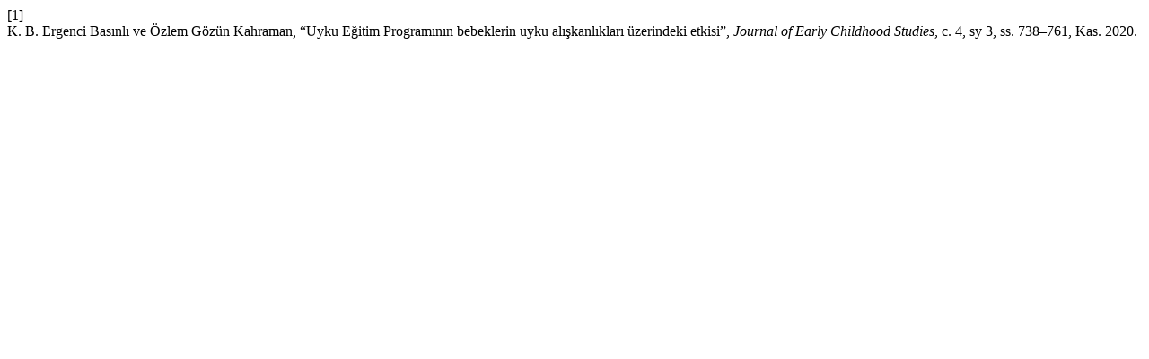

--- FILE ---
content_type: text/html; charset=UTF-8
request_url: https://journalofomepturkey.org/index.php/eccd/citationstylelanguage/get/ieee?submissionId=228&publicationId=184
body_size: 162
content:
<div class="csl-bib-body">
  <div class="csl-entry"><div class="csl-left-margin">[1]</div><div class="csl-right-inline">K. B. Ergenci Basınlı ve Özlem Gözün Kahraman, “Uyku Eğitim Programının bebeklerin uyku alışkanlıkları üzerindeki etkisi”, <i>Journal of Early Childhood Studies</i>, c. 4, sy 3, ss. 738–761, Kas. 2020.</div></div>
</div>